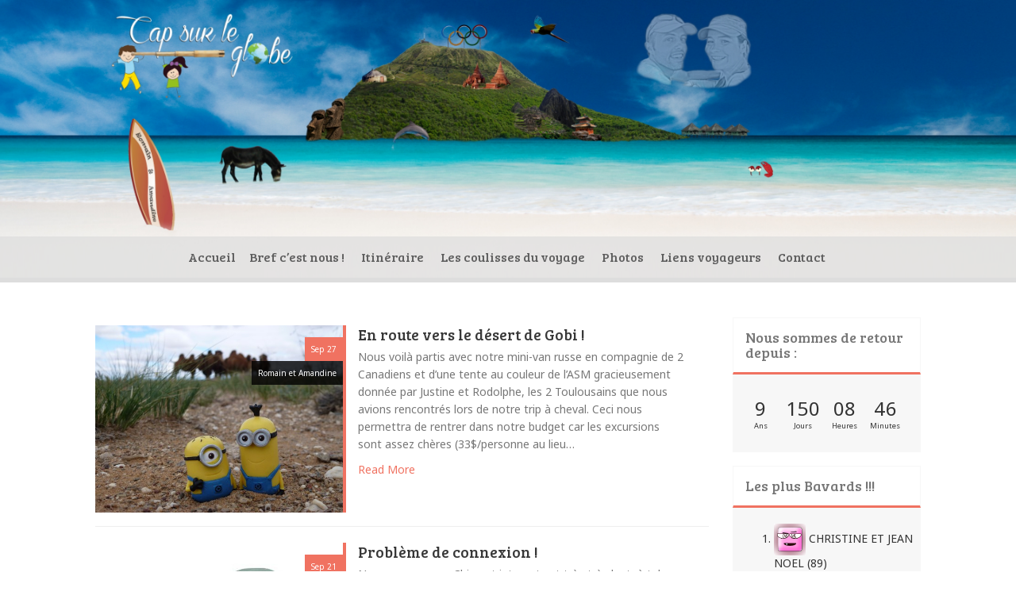

--- FILE ---
content_type: text/html; charset=UTF-8
request_url: http://capsurleglobe.fr/page/23/
body_size: 9689
content:
<!DOCTYPE html>
<html lang="fr-FR" prefix="og: http://ogp.me/ns#">
<head>
<meta charset="UTF-8">
<meta name="viewport" content="width=device-width, initial-scale=1">
<link rel="profile" href="http://gmpg.org/xfn/11">
<link rel="pingback" href="http://capsurleglobe.fr/xmlrpc.php">

<title>Cap sur le globe</title>

<!-- This site is optimized with the Yoast SEO plugin v7.5.1 - https://yoast.com/wordpress/plugins/seo/ -->
<meta name="description" content="Cap sur le globe pour Romain et Amandine! Voyage d&#039;un an pour un tour du monde !"/>
<link rel="canonical" href="http://capsurleglobe.fr/page/23/" />
<link rel="prev" href="http://capsurleglobe.fr/page/22/" />
<meta property="og:locale" content="fr_FR" />
<meta property="og:type" content="website" />
<meta property="og:title" content="Cap sur le globe" />
<meta property="og:description" content="Cap sur le globe pour Romain et Amandine! Voyage d&#039;un an pour un tour du monde !" />
<meta property="og:url" content="http://capsurleglobe.fr/page/23/" />
<meta name="twitter:card" content="summary" />
<meta name="twitter:description" content="Cap sur le globe pour Romain et Amandine! Voyage d&#039;un an pour un tour du monde !" />
<meta name="twitter:title" content="Cap sur le globe" />
<script type='application/ld+json'>{"@context":"https:\/\/schema.org","@type":"WebSite","@id":"#website","url":"http:\/\/capsurleglobe.fr\/","name":"","potentialAction":{"@type":"SearchAction","target":"http:\/\/capsurleglobe.fr\/?s={search_term_string}","query-input":"required name=search_term_string"}}</script>
<!-- / Yoast SEO plugin. -->

<link rel='dns-prefetch' href='//fonts.googleapis.com' />
<link rel='dns-prefetch' href='//s.w.org' />
<link rel="alternate" type="application/rss+xml" title=" &raquo; Flux" href="http://capsurleglobe.fr/feed/" />
<link rel="alternate" type="application/rss+xml" title=" &raquo; Flux des commentaires" href="http://capsurleglobe.fr/comments/feed/" />
		<script type="text/javascript">
			window._wpemojiSettings = {"baseUrl":"https:\/\/s.w.org\/images\/core\/emoji\/11\/72x72\/","ext":".png","svgUrl":"https:\/\/s.w.org\/images\/core\/emoji\/11\/svg\/","svgExt":".svg","source":{"concatemoji":"http:\/\/capsurleglobe.fr\/wp-includes\/js\/wp-emoji-release.min.js?ver=4.9.28"}};
			!function(e,a,t){var n,r,o,i=a.createElement("canvas"),p=i.getContext&&i.getContext("2d");function s(e,t){var a=String.fromCharCode;p.clearRect(0,0,i.width,i.height),p.fillText(a.apply(this,e),0,0);e=i.toDataURL();return p.clearRect(0,0,i.width,i.height),p.fillText(a.apply(this,t),0,0),e===i.toDataURL()}function c(e){var t=a.createElement("script");t.src=e,t.defer=t.type="text/javascript",a.getElementsByTagName("head")[0].appendChild(t)}for(o=Array("flag","emoji"),t.supports={everything:!0,everythingExceptFlag:!0},r=0;r<o.length;r++)t.supports[o[r]]=function(e){if(!p||!p.fillText)return!1;switch(p.textBaseline="top",p.font="600 32px Arial",e){case"flag":return s([55356,56826,55356,56819],[55356,56826,8203,55356,56819])?!1:!s([55356,57332,56128,56423,56128,56418,56128,56421,56128,56430,56128,56423,56128,56447],[55356,57332,8203,56128,56423,8203,56128,56418,8203,56128,56421,8203,56128,56430,8203,56128,56423,8203,56128,56447]);case"emoji":return!s([55358,56760,9792,65039],[55358,56760,8203,9792,65039])}return!1}(o[r]),t.supports.everything=t.supports.everything&&t.supports[o[r]],"flag"!==o[r]&&(t.supports.everythingExceptFlag=t.supports.everythingExceptFlag&&t.supports[o[r]]);t.supports.everythingExceptFlag=t.supports.everythingExceptFlag&&!t.supports.flag,t.DOMReady=!1,t.readyCallback=function(){t.DOMReady=!0},t.supports.everything||(n=function(){t.readyCallback()},a.addEventListener?(a.addEventListener("DOMContentLoaded",n,!1),e.addEventListener("load",n,!1)):(e.attachEvent("onload",n),a.attachEvent("onreadystatechange",function(){"complete"===a.readyState&&t.readyCallback()})),(n=t.source||{}).concatemoji?c(n.concatemoji):n.wpemoji&&n.twemoji&&(c(n.twemoji),c(n.wpemoji)))}(window,document,window._wpemojiSettings);
		</script>
		<style type="text/css">
img.wp-smiley,
img.emoji {
	display: inline !important;
	border: none !important;
	box-shadow: none !important;
	height: 1em !important;
	width: 1em !important;
	margin: 0 .07em !important;
	vertical-align: -0.1em !important;
	background: none !important;
	padding: 0 !important;
}
</style>
<link rel='stylesheet' id='contact-form-7-css'  href='http://capsurleglobe.fr/wp-content/plugins/contact-form-7/includes/css/styles.css?ver=5.0.1' type='text/css' media='all' />
<link rel='stylesheet' id='fergcorp-milestone-style-css'  href='http://capsurleglobe.fr/wp-content/plugins/milestone/css/fergcorp_milestone-style.css?ver=20120208' type='text/css' media='all' />
<link rel='stylesheet' id='codeboxrflexiblecountdowncbfc-light-style-css'  href='http://capsurleglobe.fr/wp-content/plugins/codeboxrflexiblecountdown/public/assets/css/cbfc-light-countdown.css?ver=1.7.3' type='text/css' media='all' />
<link rel='stylesheet' id='codeboxrflexiblecountdowncbfc-circular-css-css'  href='http://capsurleglobe.fr/wp-content/plugins/codeboxrflexiblecountdown/public/assets/css/cbfc-circular-countdown.css?ver=1.7.3' type='text/css' media='all' />
<link rel='stylesheet' id='freak-style-css'  href='http://capsurleglobe.fr/wp-content/themes/freak/style.css?ver=4.9.28' type='text/css' media='all' />
<link rel='stylesheet' id='freak-title-font-css'  href='//fonts.googleapis.com/css?family=Bree+Serif%3A100%2C300%2C400%2C700&#038;ver=4.9.28' type='text/css' media='all' />
<link rel='stylesheet' id='freak-body-font-css'  href='//fonts.googleapis.com/css?family=Noto+Sans%3A100%2C300%2C400%2C700&#038;ver=4.9.28' type='text/css' media='all' />
<link rel='stylesheet' id='freak-fontawesome-style-css'  href='http://capsurleglobe.fr/wp-content/themes/freak/assets/font-awesome/css/font-awesome.min.css?ver=4.9.28' type='text/css' media='all' />
<link rel='stylesheet' id='freak-nivo-style-css'  href='http://capsurleglobe.fr/wp-content/themes/freak/assets/css/nivo-slider.css?ver=4.9.28' type='text/css' media='all' />
<link rel='stylesheet' id='freak-nivo-skin-style-css'  href='http://capsurleglobe.fr/wp-content/themes/freak/assets/css/nivo-default/default.css?ver=4.9.28' type='text/css' media='all' />
<link rel='stylesheet' id='freak-bootstrap-style-css'  href='http://capsurleglobe.fr/wp-content/themes/freak/assets/bootstrap/css/bootstrap.min.css?ver=4.9.28' type='text/css' media='all' />
<link rel='stylesheet' id='freak-hover-style-css'  href='http://capsurleglobe.fr/wp-content/themes/freak/assets/css/hover.min.css?ver=4.9.28' type='text/css' media='all' />
<link rel='stylesheet' id='freak-slicknav-css'  href='http://capsurleglobe.fr/wp-content/themes/freak/assets/css/slicknav.css?ver=4.9.28' type='text/css' media='all' />
<link rel='stylesheet' id='freak-fleximage-style-css'  href='http://capsurleglobe.fr/wp-content/themes/freak/assets/css/jquery.flex-images.css?ver=4.9.28' type='text/css' media='all' />
<link rel='stylesheet' id='freak-main-theme-style-css'  href='http://capsurleglobe.fr/wp-content/themes/freak/assets/css/main.css?ver=4.9.28' type='text/css' media='all' />
<link rel='stylesheet' id='smartcountdown-counter-style-css'  href='http://capsurleglobe.fr/wp-content/plugins/smart-countdown-fx/css/smartcountdown.css?ver=4.9.28' type='text/css' media='all' />
<link rel='stylesheet' id='tablepress-default-css'  href='http://capsurleglobe.fr/wp-content/plugins/tablepress/css/default.min.css?ver=1.9' type='text/css' media='all' />
<script type='text/javascript' src='http://capsurleglobe.fr/wp-includes/js/jquery/jquery.js?ver=1.12.4'></script>
<script type='text/javascript' src='http://capsurleglobe.fr/wp-includes/js/jquery/jquery-migrate.min.js?ver=1.4.1'></script>
<script type='text/javascript' src='http://capsurleglobe.fr/wp-content/themes/freak/js/external.js?ver=4.9.28'></script>
<script type='text/javascript' src='http://capsurleglobe.fr/wp-content/plugins/codeboxrflexiblecountdown/widget/js/widget.js?ver=4.9.28'></script>
<script type='text/javascript' src='http://capsurleglobe.fr/wp-content/plugins/smart-countdown-fx/js/vendor/velocity.min.js?ver=4.9.28'></script>
<script type='text/javascript'>
/* <![CDATA[ */
var smartcountdownajax = {"url":"http:\/\/capsurleglobe.fr\/wp-admin\/admin-ajax.php","nonce":"031e54228a"};
var smartcountdownstrings = {"seconds":"Secondes","seconds_1":"Second","seconds_2":"Secondes","minutes":"Minutes","minutes_1":"Minute","minutes_2":"Minutes","hours":"Heures","hours_1":"Heure","hours_2":"Heures","days":"Jours","days_1":"Jour","days_2":"Jours","weeks":"Semaines","weeks_1":"Semaine","weeks_2":"Semaines","months":"Mois","months_1":"Mois","months_2":"Mois","years":"Ans","years_1":"Ann\u00e9e","years_2":"Ans"};
/* ]]> */
</script>
<script type='text/javascript' src='http://capsurleglobe.fr/wp-content/plugins/smart-countdown-fx/js/smartcountdown.js?ver=4.9.28'></script>
<script type='text/javascript' src='http://capsurleglobe.fr/wp-content/plugins/smart-countdown-fx/js/plural_js/plural_fr_fr.js?ver=4.9.28'></script>
<link rel='https://api.w.org/' href='http://capsurleglobe.fr/wp-json/' />
<link rel="EditURI" type="application/rsd+xml" title="RSD" href="http://capsurleglobe.fr/xmlrpc.php?rsd" />
<link rel="wlwmanifest" type="application/wlwmanifest+xml" href="http://capsurleglobe.fr/wp-includes/wlwmanifest.xml" /> 
<meta name="generator" content="WordPress 4.9.28" />
<!-- <meta name="NextGEN" version="3.2.11" /> -->
<style id='custom-css-mods'>#masthead #site-logo img { transform-origin: left; }.title-font, h1, h2, .section-title, #top-menu ul li a, #static-bar ul li a { font-family: Bree Serif; }body { font-family: Noto Sans; }#masthead h2.site-description { color: #c4c4c4; }#masthead { background-attachment: scroll;}</style>	<style>
	#masthead {
			background-image: url(http://capsurleglobe.fr/wp-content/uploads/2015/08/capsurleglobereduitmoyennequalitebis.jpg);
			background-size: cover;
			background-position-x: center;
			background-repeat: no-repeat;
		}
	</style>	
	</head>

<body class="home blog paged paged-23">


<nav id="mobile-static-menu">
	<div class="menu-essai-container"><ul id="menu-essai" class="menu"><li id="menu-item-306" class="menu-item menu-item-type-taxonomy menu-item-object-category menu-item-306"><a href="http://capsurleglobe.fr/category/non-classe/">Avant le départ</a></li>
<li id="menu-item-293" class="menu-item menu-item-type-taxonomy menu-item-object-category menu-item-293"><a href="http://capsurleglobe.fr/category/argentine/">Argentine</a></li>
<li id="menu-item-295" class="menu-item menu-item-type-taxonomy menu-item-object-category menu-item-295"><a href="http://capsurleglobe.fr/category/birmanie/">Birmanie</a></li>
<li id="menu-item-296" class="menu-item menu-item-type-taxonomy menu-item-object-category menu-item-296"><a href="http://capsurleglobe.fr/category/bolivie/">Bolivie</a></li>
<li id="menu-item-297" class="menu-item menu-item-type-taxonomy menu-item-object-category menu-item-297"><a href="http://capsurleglobe.fr/category/bresil/">Brésil</a></li>
<li id="menu-item-298" class="menu-item menu-item-type-taxonomy menu-item-object-category menu-item-298"><a href="http://capsurleglobe.fr/category/cambodge/">Cambodge</a></li>
<li id="menu-item-299" class="menu-item menu-item-type-taxonomy menu-item-object-category menu-item-299"><a href="http://capsurleglobe.fr/category/chilie/">Chili</a></li>
<li id="menu-item-300" class="menu-item menu-item-type-taxonomy menu-item-object-category menu-item-300"><a href="http://capsurleglobe.fr/category/chine/">Chine</a></li>
<li id="menu-item-301" class="menu-item menu-item-type-taxonomy menu-item-object-category menu-item-301"><a href="http://capsurleglobe.fr/category/ile-de-paques/">Île de Pâques</a></li>
<li id="menu-item-302" class="menu-item menu-item-type-taxonomy menu-item-object-category menu-item-302"><a href="http://capsurleglobe.fr/category/indonesie/">Indonésie</a></li>
<li id="menu-item-303" class="menu-item menu-item-type-taxonomy menu-item-object-category menu-item-303"><a href="http://capsurleglobe.fr/category/laos/">Laos</a></li>
<li id="menu-item-304" class="menu-item menu-item-type-taxonomy menu-item-object-category menu-item-304"><a href="http://capsurleglobe.fr/category/mongolie/">Mongolie</a></li>
<li id="menu-item-305" class="menu-item menu-item-type-taxonomy menu-item-object-category menu-item-305"><a href="http://capsurleglobe.fr/category/nepal/">Népal</a></li>
<li id="menu-item-307" class="menu-item menu-item-type-taxonomy menu-item-object-category menu-item-307"><a href="http://capsurleglobe.fr/category/nouvelle-zelande/">Nouvelle-Zélande</a></li>
<li id="menu-item-308" class="menu-item menu-item-type-taxonomy menu-item-object-category menu-item-308"><a href="http://capsurleglobe.fr/category/perou/">Pérou</a></li>
<li id="menu-item-309" class="menu-item menu-item-type-taxonomy menu-item-object-category menu-item-309"><a href="http://capsurleglobe.fr/category/polynesie-francaise/">Polynésie Française</a></li>
</ul></div></nav>

	<button class="mobile-toggle-button"><i class="fa fa-bars"></i></button>
<div id="page" class="hfeed site">
	<a class="skip-link screen-reader-text" href="#content">Skip to content</a>
	<div id="jumbosearch">
		<span class="fa fa-remove closeicon"></span>
		<div class="form">
			<form role="search" method="get" class="search-form" action="http://capsurleglobe.fr/">
				<label>
					<span class="screen-reader-text">Rechercher :</span>
					<input type="search" class="search-field" placeholder="Recherche&hellip;" value="" name="s" />
				</label>
				<input type="submit" class="search-submit" value="Rechercher" />
			</form>		</div>
	</div>	
	
	
	

	<header id="masthead" class="site-header header-medium search-disabled" role="banner" >
		<div class="layer">
			<div class="container">
			
				<div class="site-branding col-md-12">
										<div id="text-title-desc">
					<h1 class="site-title title-font"><a href="http://capsurleglobe.fr/" rel="home"></a></h1>
					<h2 class="site-description"></h2>
					</div>
				</div>	
				
				<div class="social-icons col-md-12">
						 
				</div>
				
					
			</div>	<!--container-->
			
			<div id="top-bar">
				<div class="container">
					<nav id="top-menu">
						<div class="menu"><ul>
<li ><a href="http://capsurleglobe.fr/">Accueil</a></li><li class="page_item page-item-27"><a href="http://capsurleglobe.fr/notre-projet/">Bref c&rsquo;est nous !</a></li>
<li class="page_item page-item-20"><a href="http://capsurleglobe.fr/itineraire/">Itinéraire</a></li>
<li class="page_item page-item-319 page_item_has_children"><a href="http://capsurleglobe.fr/dans-les-coulisses-du-voyage/">Les coulisses du voyage</a>
<ul class='children'>
	<li class="page_item page-item-431"><a href="http://capsurleglobe.fr/dans-les-coulisses-du-voyage/les-billets-davion/">Les billets d&rsquo;avion</a></li>
	<li class="page_item page-item-346"><a href="http://capsurleglobe.fr/dans-les-coulisses-du-voyage/le-choix-de-la-banque/">Le choix de la banque</a></li>
	<li class="page_item page-item-636"><a href="http://capsurleglobe.fr/dans-les-coulisses-du-voyage/les-visas/">Les Visas</a></li>
	<li class="page_item page-item-504"><a href="http://capsurleglobe.fr/dans-les-coulisses-du-voyage/sante-2/">Santé</a></li>
	<li class="page_item page-item-691"><a href="http://capsurleglobe.fr/dans-les-coulisses-du-voyage/assurance-voyage/">Assurance voyage</a></li>
	<li class="page_item page-item-674"><a href="http://capsurleglobe.fr/dans-les-coulisses-du-voyage/nos-sacs-a-dos/">Nos sacs à dos</a></li>
	<li class="page_item page-item-694"><a href="http://capsurleglobe.fr/dans-les-coulisses-du-voyage/les-papiers/">Les papiers</a></li>
</ul>
</li>
<li class="page_item page-item-32 page_item_has_children"><a href="http://capsurleglobe.fr/photos/">Photos</a>
<ul class='children'>
	<li class="page_item page-item-34"><a href="http://capsurleglobe.fr/photos/mongolie/">Mongolie</a></li>
	<li class="page_item page-item-233"><a href="http://capsurleglobe.fr/photos/nepal/">Népal</a></li>
	<li class="page_item page-item-237"><a href="http://capsurleglobe.fr/photos/birmanie/">Birmanie</a></li>
	<li class="page_item page-item-14621"><a href="http://capsurleglobe.fr/photos/chine/">Chine</a></li>
	<li class="page_item page-item-2999"><a href="http://capsurleglobe.fr/photos/thailande/">Thaïlande</a></li>
	<li class="page_item page-item-240"><a href="http://capsurleglobe.fr/photos/laos/">Laos</a></li>
	<li class="page_item page-item-243"><a href="http://capsurleglobe.fr/photos/cambodge/">Cambodge</a></li>
	<li class="page_item page-item-246"><a href="http://capsurleglobe.fr/photos/indonesie/">Indonésie</a></li>
	<li class="page_item page-item-249"><a href="http://capsurleglobe.fr/photos/australie/">Australie Sud-Ouest</a></li>
	<li class="page_item page-item-6854"><a href="http://capsurleglobe.fr/photos/australie-sud-est/">Australie Sud-Est</a></li>
	<li class="page_item page-item-252"><a href="http://capsurleglobe.fr/photos/nouvelle-zelande/">Nouvelle-Zélande</a></li>
	<li class="page_item page-item-255"><a href="http://capsurleglobe.fr/photos/polynesie-francaise/">Polynésie Française</a></li>
	<li class="page_item page-item-257"><a href="http://capsurleglobe.fr/photos/ile-de-paques/">Île de Pâques</a></li>
	<li class="page_item page-item-259"><a href="http://capsurleglobe.fr/photos/chili/">Chili</a></li>
	<li class="page_item page-item-262"><a href="http://capsurleglobe.fr/photos/argentine/">Argentine</a></li>
	<li class="page_item page-item-265"><a href="http://capsurleglobe.fr/photos/bolivie/">Bolivie</a></li>
	<li class="page_item page-item-268"><a href="http://capsurleglobe.fr/photos/perou/">Pérou</a></li>
	<li class="page_item page-item-271"><a href="http://capsurleglobe.fr/photos/bresil/">Brésil</a></li>
	<li class="page_item page-item-13803"><a href="http://capsurleglobe.fr/photos/france-le-retour/">France&#8230; le retour</a></li>
	<li class="page_item page-item-14905"><a href="http://capsurleglobe.fr/photos/la-reunion/">La Réunion</a></li>
</ul>
</li>
<li class="page_item page-item-2850"><a href="http://capsurleglobe.fr/liens-amis/">Liens voyageurs</a></li>
<li class="page_item page-item-23"><a href="http://capsurleglobe.fr/contact-2/">Contact</a></li>
</ul></div>
					</nav>
				</div>
			</div>
		</div>	
	</header><!-- #masthead -->
	
	
		   		
	<div class="mega-container" >
			
		<div id="content" class="site-content container">
	<div id="primary" class="content-areas col-md-9">
		<main id="main" class="site-main" role="main">

		
						
				
<article id="post-706" class="col-md-12 col-sm-12 grid freak post-706 post type-post status-publish format-standard has-post-thumbnail hentry category-mongolie">

		<div class="featured-thumb col-md-5 col-sm-4">
				
				<a href="http://capsurleglobe.fr/en-route-vers-le-desert-de-gobi/" title="En route vers le désert de Gobi !"><img width="542" height="410" src="http://capsurleglobe.fr/wp-content/uploads/2015/09/P1110248-542x410.jpg" class="attachment-freak-thumb size-freak-thumb wp-post-image" alt="" /></a>
						<div class="postedon">
				<div class="date">Sep 27</div>
				<div class="author"><a href="http://capsurleglobe.fr/author/admin/" title="Articles par Romain et Amandine" rel="author">Romain et Amandine</a></div>
			</div>	
		</div><!--.featured-thumb-->
			
		<div class="out-thumb col-md-7 col-sm-8">
			<header class="entry-header">
				<h1 class="entry-title title-font"><a class="hvr-underline-reveal" href="http://capsurleglobe.fr/en-route-vers-le-desert-de-gobi/" rel="bookmark">En route vers le désert de Gobi !</a></h1>
				<span class="entry-excerpt"><p>Nous voilà partis avec notre mini-van russe en compagnie de 2 Canadiens et d&rsquo;une tente au couleur de l&rsquo;ASM gracieusement donnée par Justine et Rodolphe, les 2 Toulousains que nous avions rencontrés lors de notre trip à cheval. Ceci nous permettra de rentrer dans notre budget car les excursions sont assez chères (33$/personne au lieu&#8230;</p>
</span>
				<span class="readmore"><a class="hvr-underline-from-center" href="http://capsurleglobe.fr/en-route-vers-le-desert-de-gobi/">Read More</a></span>
			</header><!-- .entry-header -->
		</div><!--.out-thumb-->
			
		
		
</article><!-- #post-## -->
			
				
<article id="post-730" class="col-md-12 col-sm-12 grid freak post-730 post type-post status-publish format-standard has-post-thumbnail hentry category-chine category-mongolie">

		<div class="featured-thumb col-md-5 col-sm-4">
				
				<a href="http://capsurleglobe.fr/probleme-de-connexion/" title="Problème de connexion !"><img width="542" height="342" src="http://capsurleglobe.fr/wp-content/uploads/2015/09/internet-velocidad-lenta-542x342.jpg" class="attachment-freak-thumb size-freak-thumb wp-post-image" alt="" /></a>
						<div class="postedon">
				<div class="date">Sep 21</div>
				<div class="author"><a href="http://capsurleglobe.fr/author/admin/" title="Articles par Romain et Amandine" rel="author">Romain et Amandine</a></div>
			</div>	
		</div><!--.featured-thumb-->
			
		<div class="out-thumb col-md-7 col-sm-8">
			<header class="entry-header">
				<h1 class="entry-title title-font"><a class="hvr-underline-reveal" href="http://capsurleglobe.fr/probleme-de-connexion/" rel="bookmark">Problème de connexion !</a></h1>
				<span class="entry-excerpt"><p>Nous sommes en Chine et internet est très très lent, à tel point que nous ne pouvons pas télécharger nos photos. Cela est bien évidemment lié à la censure, aussi nous faisons du mieux que nous pouvons, d&rsquo;ici la fin de semaine nous serons au Népal en espérant que ce soit mieux là bas. Autrement&#8230;</p>
</span>
				<span class="readmore"><a class="hvr-underline-from-center" href="http://capsurleglobe.fr/probleme-de-connexion/">Read More</a></span>
			</header><!-- .entry-header -->
		</div><!--.out-thumb-->
			
		
		
</article><!-- #post-## -->
			
				
<article id="post-656" class="col-md-12 col-sm-12 grid freak post-656 post type-post status-publish format-standard has-post-thumbnail hentry category-mongolie">

		<div class="featured-thumb col-md-5 col-sm-4">
				
				<a href="http://capsurleglobe.fr/les-premieres-foulees-en-mongolie/" title="Les premières foulées en Mongolie !"><img width="542" height="410" src="http://capsurleglobe.fr/wp-content/uploads/2015/09/P1110169-542x410.jpg" class="attachment-freak-thumb size-freak-thumb wp-post-image" alt="" /></a>
						<div class="postedon">
				<div class="date">Sep 5</div>
				<div class="author"><a href="http://capsurleglobe.fr/author/admin/" title="Articles par Romain et Amandine" rel="author">Romain et Amandine</a></div>
			</div>	
		</div><!--.featured-thumb-->
			
		<div class="out-thumb col-md-7 col-sm-8">
			<header class="entry-header">
				<h1 class="entry-title title-font"><a class="hvr-underline-reveal" href="http://capsurleglobe.fr/les-premieres-foulees-en-mongolie/" rel="bookmark">Les premières foulées en Mongolie !</a></h1>
				<span class="entry-excerpt"><p>Et voici nos premières lignes tant attendues depuis la Mongolie. Après avoir passé 2 jours à Oulan Bator (amplement suffisant vu le niveau de pollution), nous sommes partis en direction des premières steppes Mongoles : Kharkhorin qui se situe à 365 km à l&rsquo;ouest. Le bus étant complet, nous avons opté pour le minibus :&#8230;</p>
</span>
				<span class="readmore"><a class="hvr-underline-from-center" href="http://capsurleglobe.fr/les-premieres-foulees-en-mongolie/">Read More</a></span>
			</header><!-- .entry-header -->
		</div><!--.out-thumb-->
			
		
		
</article><!-- #post-## -->
			
				
<article id="post-1" class="col-md-12 col-sm-12 grid freak post-1 post type-post status-publish format-image has-post-thumbnail hentry category-non-classe post_format-post-format-image">

		<div class="featured-thumb col-md-5 col-sm-4">
				
				<a href="http://capsurleglobe.fr/bonjour-tout-le-monde/" title="On the Road Again !"><img width="500" height="410" src="http://capsurleglobe.fr/wp-content/uploads/2015/07/Amandine-et-Romain-500x410.jpg" class="attachment-freak-thumb size-freak-thumb wp-post-image" alt="" /></a>
						<div class="postedon">
				<div class="date">Mai 20</div>
				<div class="author"><a href="http://capsurleglobe.fr/author/admin/" title="Articles par Romain et Amandine" rel="author">Romain et Amandine</a></div>
			</div>	
		</div><!--.featured-thumb-->
			
		<div class="out-thumb col-md-7 col-sm-8">
			<header class="entry-header">
				<h1 class="entry-title title-font"><a class="hvr-underline-reveal" href="http://capsurleglobe.fr/bonjour-tout-le-monde/" rel="bookmark">On the Road Again !</a></h1>
				<span class="entry-excerpt"><p>  Bonjour à toutes et tous&#8230; Eh oui pour celles et ceux qui ne le savent pas encore nous partons pour une toute nouvelle aventure : faire le Tour du Monde !!! Après notre participation au 4L Trophy et la découverte de plusieurs pays, nous avons finalement franchi le pas : parcourir le globe  pendant 1 an ! Rien&#8230;</p>
</span>
				<span class="readmore"><a class="hvr-underline-from-center" href="http://capsurleglobe.fr/bonjour-tout-le-monde/">Read More</a></span>
			</header><!-- .entry-header -->
		</div><!--.out-thumb-->
			
		
		
</article><!-- #post-## -->
			
			<div class="pagination"><div><ul><li><span>23 of 23</span></li><li><a class="prev page-numbers" href="http://capsurleglobe.fr/page/22/">« Précédent</a></li><li><a class='page-numbers' href='http://capsurleglobe.fr/page/1/'>1</a></li><li><span class="page-numbers dots">&hellip;</span></li><li><a class='page-numbers' href='http://capsurleglobe.fr/page/21/'>21</a></li><li><a class='page-numbers' href='http://capsurleglobe.fr/page/22/'>22</a></li><li><span aria-current='page' class='page-numbers current'>23</span></li></ul></div></div>
		
		</main><!-- #main -->
	</div><!-- #primary -->

<div id="secondary" class="widget-area col-md-3" role="complementary">
	<aside id="smartcountdown-5" class="widget widget_smartcountdown"><h1 class="widget-title title-font">Nous sommes de retour depuis :</h1>			<div class="textwidget" ><style>
.spinner {
	background:
		url('http://capsurleglobe.fr/wp-admin/images/wpspin_light.gif')
		no-repeat;
}
</style>
<div id="smartcountdown-5-loading" class="spinner"></div>
<div class="scd-all-wrapper">
	<div class="scd-title scd-title-col clearfix"
		id="smartcountdown-5-title-before"
		 style="font-size:2em;"></div>
	<div class="scd-counter scd-counter-col clearfix">
					<div id="smartcountdown-5-years"
			class="scd-unit scd-unit-horz"
			>
							<div class="scd-digits scd-digits-col"
				id="smartcountdown-5-years-digits"
				></div>
			<div class="scd-label scd-label-col"
				id="smartcountdown-5-years-label"
				 style="font-size:0.83333333333333em;"></div>
						</div>
					<div id="smartcountdown-5-months"
			class="scd-unit scd-unit-horz"
			 style="display:none;">
							<div class="scd-digits scd-digits-col"
				id="smartcountdown-5-months-digits"
				></div>
			<div class="scd-label scd-label-col"
				id="smartcountdown-5-months-label"
				 style="font-size:0.83333333333333em;"></div>
						</div>
					<div id="smartcountdown-5-weeks"
			class="scd-unit scd-unit-horz"
			 style="display:none;">
							<div class="scd-digits scd-digits-col"
				id="smartcountdown-5-weeks-digits"
				></div>
			<div class="scd-label scd-label-col"
				id="smartcountdown-5-weeks-label"
				 style="font-size:0.83333333333333em;"></div>
						</div>
					<div id="smartcountdown-5-days"
			class="scd-unit scd-unit-horz"
			>
							<div class="scd-digits scd-digits-col"
				id="smartcountdown-5-days-digits"
				></div>
			<div class="scd-label scd-label-col"
				id="smartcountdown-5-days-label"
				 style="font-size:0.83333333333333em;"></div>
						</div>
					<div id="smartcountdown-5-hours"
			class="scd-unit scd-unit-horz"
			>
							<div class="scd-digits scd-digits-col"
				id="smartcountdown-5-hours-digits"
				></div>
			<div class="scd-label scd-label-col"
				id="smartcountdown-5-hours-label"
				 style="font-size:0.83333333333333em;"></div>
						</div>
					<div id="smartcountdown-5-minutes"
			class="scd-unit scd-unit-horz"
			>
							<div class="scd-digits scd-digits-col"
				id="smartcountdown-5-minutes-digits"
				></div>
			<div class="scd-label scd-label-col"
				id="smartcountdown-5-minutes-label"
				 style="font-size:0.83333333333333em;"></div>
						</div>
					<div id="smartcountdown-5-seconds"
			class="scd-unit scd-unit-horz"
			>
							<div class="scd-digits scd-digits-col"
				id="smartcountdown-5-seconds-digits"
				></div>
			<div class="scd-label scd-label-col"
				id="smartcountdown-5-seconds-label"
				 style="font-size:0.83333333333333em;"></div>
						</div>
			</div>
	<div class="scd-title scd-title-col clearfix"
		id="smartcountdown-5-title-after"
		 style="font-size:1.1666666666667em;"></div>
</div>
</div>
		</aside>			<script type="text/javascript">
				jQuery(document).ready(function() {
					scds_container.add({"units":{"years":1,"months":0,"weeks":0,"days":1,"hours":1,"minutes":1,"seconds":1},"paddings":{"years":1,"months":2,"weeks":1,"days":2,"hours":2,"minutes":2,"seconds":2},"hide_highest_zeros":"1","allow_all_zeros":"0","countdown_limit":"-1","countup_limit":"-1","hide_countup_counter":0,"title_before_down":"","title_before_up":"","title_after_down":"","title_after_up":"","show_title":1,"layout":"horz","event_text_pos":"vert","labels_pos":"bottom","labels_vert_align":"middle","digits_size":26,"labels_size":10,"title_before_size":24,"title_after_size":14,"title_before_style":"","title_after_style":"","digits_style":"","labels_style":"","base_font_size":12,"widget_style":"","redirect_url":"","click_url":"","fx_preset":"Sliding_text_fade.xml","layout_preset":"shortcode_compact.xml","import_config":"","title":"Nous sommes de retour depuis :","deadline":"2016-08-24 14:00:00","countdown_to_end":0,"responsive":[{"scale":"0.5","alt_classes":[{"selector":".scd-unit","remove":"scd-unit-vert scd-unit-horz","add":"scd-unit-vert clearfix"},[{"selector":".scd-label","remove":"scd-label-col scd-label-row","add":"scd-label-col"},{"selector":".scd-digits","remove":"scd-digits-col scd-digits-row","add":"scd-digits-col"}]]},{"scale":"0.8","alt_classes":[{"selector":".scd-unit","remove":"scd-unit-vert scd-unit-horz","add":"scd-unit-vert clearfix"},[{"selector":".scd-label","remove":"scd-label-col scd-label-row","add":"scd-label-row"},{"selector":".scd-digits","remove":"scd-digits-col scd-digits-row","add":"scd-digits-row"}]]},{"scale":1,"alt_classes":[{"selector":".scd-unit","remove":"scd-unit-vert scd-unit-horz clearfix","add":"scd-unit-horz"},[{"selector":".scd-label","remove":"scd-label-col scd-label-row","add":"scd-label-col"},{"selector":".scd-digits","remove":"scd-digits-col scd-digits-row","add":"scd-digits-col"}],[{"selector":".scd-title","remove":"scd-title-col scd-title-row clearfix","add":"scd-title-col clearfix"},{"selector":".scd-counter","remove":"scd-counter-col scd-counter-row clearfix","add":"scd-counter-col clearfix"}]]}],"id":"smartcountdown-5","hide_lower_units":["seconds"],"animations":{"name":"Sliding text with overflow","description":"Scalable. Overflow visible with fade-in\/fade-out","images_folder":"http:\/\/capsurleglobe.fr\/wp-content\/plugins\/smart-countdown-fx\/includes\/animations\/","uses_margin_values":false,"digits":{"*":{"style":{"font-size":"2.1666666666667em","height":"1em","width":"0.6em","line-height":"1.0em","overflow":"visible"},"down":[{"duration":"300","transition":"easeInSine","elements":[{"filename_base":"","filename_ext":"","value_type":"next","tag":"div","content_type":"txt","styles":{"top":"70%","left":"-10000px","right":"0","margin":"0 auto","text-align":"center","opacity":"0"},"tweens":{"from":{"top":"70%","left":"0","right":"0","margin":"0 auto","text-align":"center","opacity":"0"},"to":{"top":"0%","opacity":"1","left":"0"}}},{"filename_base":"","filename_ext":"","value_type":"prev","tag":"div","content_type":"txt","styles":{"top":"0","left":"0","right":"0","margin":"0 auto","text-align":"center","opacity":"1"},"tweens":{"from":{"top":"0%","left":"0","right":"0","margin":"0 auto","text-align":"center","opacity":"1"},"to":{"top":"-70%","opacity":"0"}}}]},{"duration":"0","transition":"linear","elements":[{"filename_base":"","filename_ext":"","value_type":"prev","tag":"div","content_type":"txt","styles":{"left":"-10000px","top":"-10000px"},"tweens":{"from":{"left":"-10000px","top":"-10000px"},"to":[]}}]}],"up":[{"duration":"300","transition":"easeInSine","elements":[{"filename_base":"","filename_ext":"","value_type":"next","tag":"div","content_type":"txt","styles":{"top":"-70%","left":"-10000px","right":"0","margin":"0 auto","text-align":"center","opacity":"0"},"tweens":{"from":{"top":"-70%","left":"0","right":"0","margin":"0 auto","text-align":"center","opacity":"0"},"to":{"top":"0%","opacity":"1","left":"0"}}},{"filename_base":"","filename_ext":"","value_type":"prev","tag":"div","content_type":"txt","styles":{"top":"0","left":"0","right":"0","margin":"0 auto","text-align":"center","opacity":"1"},"tweens":{"from":{"top":"0%","left":"0","right":"0","margin":"0 auto","text-align":"center","opacity":"1"},"to":{"top":"70%","opacity":"0"}}}]},{"duration":"0","transition":"linear","elements":[{"filename_base":"","filename_ext":"","value_type":"prev","tag":"div","content_type":"txt","styles":{"left":"-10000px","top":"-10000px"},"tweens":{"from":{"left":"-10000px","top":"-10000px"},"to":[]}}]}]}}}});
				});
			</script>
		
<aside id="topcomm-widget-2" class="widget topcomm">
<h1 class="widget-title title-font">Les plus Bavards !!!</h1>
<ol>
<li><img class="tcwGravatar" src="https://www.gravatar.com/avatar/d7cbb7d6331e327cd0c03a8b0a1da695?size=40&default=wavatar" alt ="CHRISTINE ET JEAN NOEL" title="CHRISTINE ET JEAN NOEL" /> CHRISTINE ET JEAN NOEL (89)</li>
<li><a href='http://webmaster@anata.fr' target='_blank'><img class="tcwGravatar" src="https://www.gravatar.com/avatar/67e6ed2b608e43147ad6508112c52dae?size=40&default=wavatar" alt ="Martin" title="Martin" /> Martin (79)</a></li>
<li><img class="tcwGravatar" src="https://www.gravatar.com/avatar/d6fb43586d11e28b6b7142c618b823b2?size=40&default=wavatar" alt ="Toad" title="Toad" /> Toad (74)</li>
<li><img class="tcwGravatar" src="https://www.gravatar.com/avatar/d6fb43586d11e28b6b7142c618b823b2?size=40&default=wavatar" alt ="patou" title="patou" /> patou (49)</li>
<li><img class="tcwGravatar" src="https://www.gravatar.com/avatar/06aadf6916307b4c46f87a40f6ca0baf?size=40&default=wavatar" alt ="marion" title="marion" /> marion (42)</li>
</ol>
</aside>
<aside id="categories-5" class="widget widget_categories"><h1 class="widget-title title-font">Pays traversés !</h1>		<ul>
	<li class="cat-item cat-item-23"><a href="http://capsurleglobe.fr/category/argentine/" >Argentine</a>
</li>
	<li class="cat-item cat-item-74"><a href="http://capsurleglobe.fr/category/australiese/" >Australie Sud-Est</a>
</li>
	<li class="cat-item cat-item-73"><a href="http://capsurleglobe.fr/category/australieso/" >Australie Sud-Ouest</a>
</li>
	<li class="cat-item cat-item-1"><a href="http://capsurleglobe.fr/category/non-classe/" >Avant le Départ</a>
</li>
	<li class="cat-item cat-item-14"><a href="http://capsurleglobe.fr/category/birmanie/" >Birmanie</a>
</li>
	<li class="cat-item cat-item-24"><a href="http://capsurleglobe.fr/category/bolivie/" >Bolivie</a>
</li>
	<li class="cat-item cat-item-26"><a href="http://capsurleglobe.fr/category/bresil/" >Brésil</a>
</li>
	<li class="cat-item cat-item-22"><a href="http://capsurleglobe.fr/category/chilie/" >Chili</a>
</li>
	<li class="cat-item cat-item-12"><a href="http://capsurleglobe.fr/category/chine/" >Chine</a>
</li>
	<li class="cat-item cat-item-75"><a href="http://capsurleglobe.fr/category/le-retour/" >France&#8230; le retour</a>
</li>
	<li class="cat-item cat-item-21"><a href="http://capsurleglobe.fr/category/ile-de-paques/" >Île de Pâques</a>
</li>
	<li class="cat-item cat-item-17"><a href="http://capsurleglobe.fr/category/indonesie/" >Indonésie</a>
</li>
	<li class="cat-item cat-item-77"><a href="http://capsurleglobe.fr/category/la-gtmc/" >La GTMC</a>
</li>
	<li class="cat-item cat-item-76"><a href="http://capsurleglobe.fr/category/la-reunion/" >La Réunion</a>
</li>
	<li class="cat-item cat-item-15"><a href="http://capsurleglobe.fr/category/laos/" >Laos</a>
</li>
	<li class="cat-item cat-item-11"><a href="http://capsurleglobe.fr/category/mongolie/" >Mongolie</a>
</li>
	<li class="cat-item cat-item-13"><a href="http://capsurleglobe.fr/category/nepal/" >Népal</a>
</li>
	<li class="cat-item cat-item-19"><a href="http://capsurleglobe.fr/category/nouvelle-zelande/" >Nouvelle-Zélande</a>
</li>
	<li class="cat-item cat-item-25"><a href="http://capsurleglobe.fr/category/perou/" >Pérou</a>
</li>
	<li class="cat-item cat-item-20"><a href="http://capsurleglobe.fr/category/polynesie-francaise/" >Polynésie Française</a>
</li>
	<li class="cat-item cat-item-72"><a href="http://capsurleglobe.fr/category/thailande/" >Thaïlande</a>
</li>
		</ul>
</aside></div><!-- #secondary -->

	</div><!-- #content -->

	 </div><!--.mega-container-->
 	 <div id="footer-sidebar" class="widget-area">
	 	<div class="container">
		 						<div class="footer-column col-md-3 col-sm-6"> 
						 
					</div> 
								
	 	</div>
	 </div>	<!--#footer-sidebar-->	

	<footer id="colophon" class="site-footer" role="contentinfo">
		<div class="site-info container">
			Theme Designed by <a href="http://rohitink.com" rel="designer">Rohit Tripathi</a>.			<span class="sep"></span>
			&copy; 2026 . All Rights Reserved. 		</div><!-- .site-info -->
	</footer><!-- #colophon -->
	
</div><!-- #page -->


<!-- ngg_resource_manager_marker --><!-- analytics-counter google analytics tracking code --><script>
    (function(i,s,o,g,r,a,m){i['GoogleAnalyticsObject']=r;i[r]=i[r]||function(){
            (i[r].q=i[r].q||[]).push(arguments)},i[r].l=1*new Date();a=s.createElement(o),
        m=s.getElementsByTagName(o)[0];a.async=1;a.src=g;m.parentNode.insertBefore(a,m)
    })(window,document,'script','//www.google-analytics.com/analytics.js','ga');

    ga('create', 'UA-78639726-1', 'auto');

    ga('set', 'anonymizeIp', true);    ga('send', 'pageview');

</script><!--  -->	
<!-- Smilies package, Adium For Wordpress, courtesy of 0xCAFE (http://www.0xCAFE.ca) -->
<link rel='stylesheet' id='countdown_css-css'  href='http://capsurleglobe.fr/wp-content/plugins/widget-countdown/includes/style/style.css?ver=4.9.28' type='text/css' media='all' />
<link rel='stylesheet' id='dashicons-css'  href='http://capsurleglobe.fr/wp-includes/css/dashicons.min.css?ver=4.9.28' type='text/css' media='all' />
<link rel='stylesheet' id='thickbox-css'  href='http://capsurleglobe.fr/wp-includes/js/thickbox/thickbox.css?ver=4.9.28' type='text/css' media='all' />
<link rel='stylesheet' id='nextgen_basic_singlepic_style-css'  href='http://capsurleglobe.fr/wp-content/plugins/nextgen-gallery/products/photocrati_nextgen/modules/nextgen_basic_singlepic/static/nextgen_basic_singlepic.css?ver=3.2.11' type='text/css' media='all' />
<script type='text/javascript' src='http://capsurleglobe.fr/wp-content/plugins/smilies-themer-toolbar/stt-common.js?ver=2.0'></script>
<script type='text/javascript'>
/* <![CDATA[ */
var wpcf7 = {"apiSettings":{"root":"http:\/\/capsurleglobe.fr\/wp-json\/contact-form-7\/v1","namespace":"contact-form-7\/v1"},"recaptcha":{"messages":{"empty":"Merci de confirmer que vous n\u2019\u00eates pas un robot."}}};
/* ]]> */
</script>
<script type='text/javascript' src='http://capsurleglobe.fr/wp-content/plugins/contact-form-7/includes/js/scripts.js?ver=5.0.1'></script>
<script type='text/javascript' src='http://capsurleglobe.fr/wp-content/plugins/codeboxrflexiblecountdown/public/assets/js/kinetic-v5.1.0.min.js?ver=5.1.0'></script>
<script type='text/javascript' src='http://capsurleglobe.fr/wp-content/plugins/codeboxrflexiblecountdown/public/assets/js/cbfc-circular-countdown.js?ver=1.0.0'></script>
<script type='text/javascript' src='http://capsurleglobe.fr/wp-content/plugins/codeboxrflexiblecountdown/public/assets/js/kkcountdown.min.js?ver=1.0.0'></script>
<script type='text/javascript' src='http://capsurleglobe.fr/wp-content/themes/freak/js/navigation.js?ver=20120206'></script>
<script type='text/javascript' src='http://capsurleglobe.fr/wp-content/themes/freak/js/skip-link-focus-fix.js?ver=20130115'></script>
<script type='text/javascript' src='http://capsurleglobe.fr/wp-content/themes/freak/js/custom.js?ver=1'></script>
<script type='text/javascript' src='http://capsurleglobe.fr/wp-includes/js/wp-embed.min.js?ver=4.9.28'></script>
<script type='text/javascript' src='http://capsurleglobe.fr/wp-content/plugins/widget-countdown/includes/javascript/front_end_js.js?ver=4.9.28'></script>
<script type='text/javascript'>
/* <![CDATA[ */
var thickboxL10n = {"next":"Suiv.\u00a0>","prev":"<\u00a0Pr\u00e9c.","image":"Image","of":"sur","close":"Fermer","noiframes":"Cette fonctionnalit\u00e9 requiert des iframes. Les iframes sont d\u00e9sactiv\u00e9es sur votre navigateur, ou alors il ne les accepte pas.","loadingAnimation":"http:\/\/capsurleglobe.fr\/wp-includes\/js\/thickbox\/loadingAnimation.gif"};
/* ]]> */
</script>
<script type='text/javascript' src='http://capsurleglobe.fr/wp-includes/js/thickbox/thickbox.js?ver=3.1-20121105'></script>

</body>
</html>


--- FILE ---
content_type: text/html; charset=UTF-8
request_url: http://capsurleglobe.fr/wp-admin/admin-ajax.php?action=scd_query_next_event&smartcountdown_nonce=031e54228a&unique_ts=1769035561603&id=smartcountdown-5
body_size: 376
content:
{"err_code":0,"err_msg":"","options":{"title":"Nous sommes de retour depuis :","title_before_down":"","title_after_down":"","title_before_up":"","title_after_up":"","title_before_size":24,"title_after_size":14,"digits_size":26,"labels_size":10,"widget_style":"","title_before_style":"","title_after_style":"","digits_style":"","labels_style":"","redirect_url":"","click_url":"","deadline":"2016-08-24T14:00:00+00:00","fx_preset":"Sliding_text_fade.xml","layout_preset":"shortcode_compact.xml","units":{"years":1,"months":0,"weeks":0,"days":1,"hours":1,"minutes":1,"seconds":0},"hide_countup_counter":0,"import_config":"","countup_limit":"-1","countdown_limit":"-1","countdown_to_end":0,"now":1769035561972}}

--- FILE ---
content_type: text/plain
request_url: https://www.google-analytics.com/j/collect?v=1&_v=j102&aip=1&a=1587059173&t=pageview&_s=1&dl=http%3A%2F%2Fcapsurleglobe.fr%2Fpage%2F23%2F&ul=en-us%40posix&dt=Cap%20sur%20le%20globe&sr=1280x720&vp=1280x720&_u=YEBAAEABAAAAACAAI~&jid=1525060708&gjid=203066641&cid=302456535.1769035562&tid=UA-78639726-1&_gid=1042488937.1769035562&_r=1&_slc=1&z=1485212201
body_size: -285
content:
2,cG-EKHR5FFQ05

--- FILE ---
content_type: application/javascript
request_url: http://capsurleglobe.fr/wp-content/plugins/codeboxrflexiblecountdown/public/assets/js/kkcountdown.min.js?ver=1.0.0
body_size: 1584
content:
(function($) {

    $(function () {

        var KKCountdown;

        KKCountdown = (function() {
            KKCountdown.prototype.version = '1.4.1';

            KKCountdown.prototype.defaults = {
                dayText: 'day ',
                days2Text: 'days ',
                daysText: 'days ',
                hourText: 'hour ',
                hours2Text: 'hours ',
                hoursText: 'hours ',
                minutesText: ':',
                secondsText: '',
                textAfterCount: '---',
                oneDayClass: false,
                displayDays: true,
                displayZeroDays: true,
                addClass: false,
                callback: false,
                warnSeconds: 60,
                warnClass: false,
                rusNumbers: false,
                boxContenerClass: 'kkcountdown-box',
                boxDaysClass: 'kkc-days',
                boxHoursClass: 'kkc-hours',
                boxMinClass: 'kkc-min',
                boxSecClass: 'kkc-sec',
                boxDaysTextClass: 'kkc-days-text',
                boxHoursTextClass: 'kkc-hours-text',
                boxMinTextClass: 'kkc-min-text',
                boxSecTextClass: 'kkc-sec-text',
                theme: false,
                themeSize: 'default'
            };

            function KKCountdown(el, options) {
                var _this;
                _this = this;
                this.opts = $.extend({}, this.defaults, options);
                this.$el = $(el);
                this.countdowns = [];
                this.prepareHTML();
                this.countdownInit(this.$el);
            }

            KKCountdown.prototype.prepareHTML = function() {
                var box, boxDays, boxDaysText, boxHours, boxHoursText, boxMin, boxMinText, boxSec, boxSecText, _this;
                _this = this;
                box = $(document.createElement('span')).addClass(_this.opts.boxContenerClass);
                boxDays = $(document.createElement('span')).addClass(_this.opts.boxDaysClass);
                boxHours = $(document.createElement('span')).addClass(_this.opts.boxHoursClass);
                boxMin = $(document.createElement('span')).addClass(_this.opts.boxMinClass);
                boxSec = $(document.createElement('span')).addClass(_this.opts.boxSecClass);
                boxDaysText = $(document.createElement('span')).addClass(_this.opts.boxDaysTextClass);
                boxHoursText = $(document.createElement('span')).addClass(_this.opts.boxHoursTextClass);
                boxMinText = $(document.createElement('span')).addClass(_this.opts.boxMinTextClass);
                boxSecText = $(document.createElement('span')).addClass(_this.opts.boxSecTextClass);
                if (_this.opts.addClass) {
                    box.addClass(_this.opts.addClass);
                }
                boxHoursText.html(_this.opts.hoursText);
                boxMinText.html(_this.opts.minutesText);
                boxSecText.html(_this.opts.secondsText);
                box.append(boxDays).append(boxDaysText).append(boxHours).append(boxHoursText).append(boxMin).append(boxMinText).append(boxSec).append(boxSecText);
                return this.$el.append(box);
            };

            KKCountdown.prototype.countdownInit = function(obj) {
                var count, event, now, _this;
                count = 0;
                _this = this;
                if (obj.id === void 0) {
                    obj.id = 'kk_' + Math.random(new Date().getTime());
                }
                if (_this.countdowns[obj.id] || _this.countdowns[obj.id] === 0) {
                    count = _this.countdowns[obj.id];
                } else {
                    count = obj.data('seconds');
                }
                if (count === void 0) {
                    now = new Date();
                    now = Math.floor(now.getTime() / 1000);
                    event = obj.data('time');
                    if (event === void 0) {
                        event = obj.attr('time');
                    }
                    count = event - now;
                }
                _this.countdowns[obj.id] = count - 1;
                if (_this.opts.warnClass && count < _this.opts.warnSeconds) {
                    obj.addClass(_this.opts.warnClass);
                }
                if (count <= 0) {
                    obj.html(_this.opts.textAfterCount);
                    if (_this.opts.callback) {
                        return _this.opts.callback.call(obj);
                    }
                } else if (count <= 24 * 60 * 60) {
                    this.countdown(true, obj, count);
                    return setTimeout(function() {
                        return _this.countdownInit(obj);
                    }, 1000);
                } else {
                    this.countdown(false, obj, count);
                    return setTimeout(function() {
                        return _this.countdownInit(obj);
                    }, 1000);
                }
            };

            KKCountdown.prototype.countdown = function(warning, obj, count) {
                var days, hours, minutes, seconds, _this;
                _this = this;
                seconds = this.fixTime(count % 60);
                count = Math.floor(count / 60);
                minutes = this.fixTime(count % 60);
                count = Math.floor(count / 60);
                hours = this.fixTime(count % 24);
                count = Math.floor(count / 24);
                days = count;
                if (_this.opts.oneDayClass && warning) {
                    obj.addClass(_this.opts.oneDayClass);
                }
                if (_this.opts.displayZeroDays && days >= 0) {
                    obj.find('.' + _this.opts.boxDaysClass).html(days);
                    obj.find('.' + _this.opts.boxDaysTextClass).html(this.formatText(days, 'day'));
                }
                obj.find('.' + _this.opts.boxHoursClass).html(hours);
                obj.find('.' + _this.opts.boxHoursTextClass).html(this.formatText(hours, 'hour'));
                obj.find('.' + _this.opts.boxMinClass).html(minutes);
                return obj.find('.' + _this.opts.boxSecClass).html(seconds);
            };

            KKCountdown.prototype.formatText = function(nr, text) {
                var daysText, lastDigit, _this;
                _this = this;
                daysText = _this.opts[text + 'sText'];
                if (_this.opts.rusNumbers) {
                    if (nr >= 5 && nr < 20) {
                        return daysText = _this.opts[text + 'sText'];
                    } else {
                        lastDigit = ("" + nr).replace(/^\d+(\d)$/, '$1') * 1;
                        if (lastDigit === 1) {
                            return daysText = _this.opts[text + 'Text'];
                        } else {
                            if (lastDigit >= 2 && lastDigit <= 4) {
                                return daysText = _this.opts[text + 's2Text'];
                            } else {
                                return daysText = _this.opts[text + 'sText'];
                            }
                        }
                    }
                } else {
                    if (nr === 1) {
                        return daysText = _this.opts[text + 'Text'];
                    } else {
                        return daysText = _this.opts[text + 'sText'];
                    }
                }
            };

            KKCountdown.prototype.fixTime = function(nr) {
                if (nr < 10) {
                    return nr = '0' + nr;
                } else {
                    return nr = nr;
                }
            };

            return KKCountdown;

        })();

        $.fn.extend({
            kkcountdown: function(option) {
                return this.each(function() {
                    var $this, data;
                    $this = $(this);
                    data = $this.data('kkcountdown');
                    if (!data) {
                        $this.data('kkcountdown', (data = new KKCountdown(this, option)));
                    }
                    if (typeof option === 'string') {
                        return data[option].apply(data, args);
                    }
                });
            }
        });
    });

})(jQuery);
